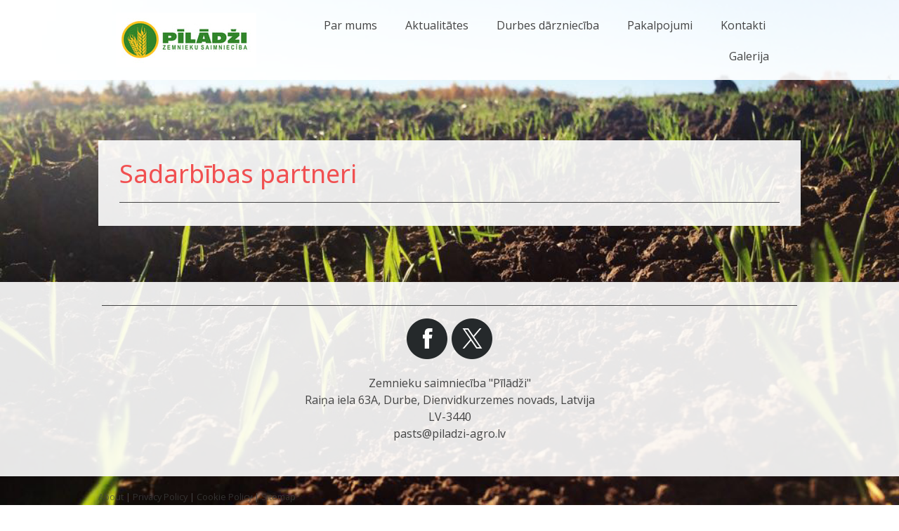

--- FILE ---
content_type: text/html; charset=UTF-8
request_url: https://www.piladzi-agro.lv/sadarb%C4%ABbas-partneri/
body_size: 8992
content:
<!DOCTYPE html>
<html lang="en-US"><head>
    <meta charset="utf-8"/>
    <link rel="dns-prefetch preconnect" href="https://u.jimcdn.com/" crossorigin="anonymous"/>
<link rel="dns-prefetch preconnect" href="https://assets.jimstatic.com/" crossorigin="anonymous"/>
<link rel="dns-prefetch preconnect" href="https://image.jimcdn.com" crossorigin="anonymous"/>
<link rel="dns-prefetch preconnect" href="https://fonts.jimstatic.com" crossorigin="anonymous"/>
<meta name="viewport" content="width=device-width, initial-scale=1"/>
<meta http-equiv="X-UA-Compatible" content="IE=edge"/>
<meta name="description" content=""/>
<meta name="robots" content="index, follow, archive"/>
<meta property="st:section" content=""/>
<meta name="generator" content="Jimdo Creator"/>
<meta name="twitter:title" content="Sadarbības partneri"/>
<meta name="twitter:description" content="Sadarbības partneri"/>
<meta name="twitter:card" content="summary_large_image"/>
<meta property="og:url" content="https://www.piladzi-agro.lv/sadarbības-partneri/"/>
<meta property="og:title" content="Sadarbības partneri"/>
<meta property="og:description" content="Sadarbības partneri"/>
<meta property="og:type" content="website"/>
<meta property="og:locale" content="en_US"/>
<meta property="og:site_name" content="1511781315"/>
<meta name="twitter:image" content="https://image.jimcdn.com/cdn-cgi/image//app/cms/storage/image/path/sae8da38c86dc93a2/backgroundarea/i274c77a81e91e2ff/version/1515947049/image.png"/>
<meta property="og:image" content="https://image.jimcdn.com/cdn-cgi/image//app/cms/storage/image/path/sae8da38c86dc93a2/backgroundarea/i274c77a81e91e2ff/version/1515947049/image.png"/>
<meta property="og:image:width" content="2000"/>
<meta property="og:image:height" content="1500"/>
<meta property="og:image:secure_url" content="https://image.jimcdn.com/cdn-cgi/image//app/cms/storage/image/path/sae8da38c86dc93a2/backgroundarea/i274c77a81e91e2ff/version/1515947049/image.png"/><title>Sadarbības partneri - 1511781315</title>
<link rel="icon" type="image/png" href="[data-uri]"/>
    
<link rel="canonical" href="https://www.piladzi-agro.lv/sadarbības-partneri/"/>

        <script src="https://assets.jimstatic.com/ckies.js.865e7e29143a563466bd.js"></script>

        <script src="https://assets.jimstatic.com/cookieControl.js.05068c522913fc506a64.js"></script>
    <script>window.CookieControlSet.setToNormal();</script>

    <style>html,body{margin:0}.hidden{display:none}.n{padding:5px}#cc-website-title a {text-decoration: none}.cc-m-image-align-1{text-align:left}.cc-m-image-align-2{text-align:right}.cc-m-image-align-3{text-align:center}</style>

        <link href="https://u.jimcdn.com/cms/o/sae8da38c86dc93a2/layout/dm_4515876539365fda711c10ecf008ac05/css/layout.css?t=1550911361" rel="stylesheet" type="text/css" id="jimdo_layout_css"/>
<script>     /* <![CDATA[ */     /*!  loadCss [c]2014 @scottjehl, Filament Group, Inc.  Licensed MIT */     window.loadCSS = window.loadCss = function(e,n,t){var r,l=window.document,a=l.createElement("link");if(n)r=n;else{var i=(l.body||l.getElementsByTagName("head")[0]).childNodes;r=i[i.length-1]}var o=l.styleSheets;a.rel="stylesheet",a.href=e,a.media="only x",r.parentNode.insertBefore(a,n?r:r.nextSibling);var d=function(e){for(var n=a.href,t=o.length;t--;)if(o[t].href===n)return e.call(a);setTimeout(function(){d(e)})};return a.onloadcssdefined=d,d(function(){a.media=t||"all"}),a};     window.onloadCSS = function(n,o){n.onload=function(){n.onload=null,o&&o.call(n)},"isApplicationInstalled"in navigator&&"onloadcssdefined"in n&&n.onloadcssdefined(o)}     /* ]]> */ </script>     <script>
// <![CDATA[
onloadCSS(loadCss('https://assets.jimstatic.com/web.css.0732c147b7adfbb7c932a67d78765812.css') , function() {
    this.id = 'jimdo_web_css';
});
// ]]>
</script>
<link href="https://assets.jimstatic.com/web.css.0732c147b7adfbb7c932a67d78765812.css" rel="preload" as="style"/>
<noscript>
<link href="https://assets.jimstatic.com/web.css.0732c147b7adfbb7c932a67d78765812.css" rel="stylesheet"/>
</noscript>
    <script>
    //<![CDATA[
        var jimdoData = {"isTestserver":false,"isLcJimdoCom":false,"isJimdoHelpCenter":false,"isProtectedPage":false,"cstok":"","cacheJsKey":"a696674d4c92f468fb8c962458f373cd72fe7ea7","cacheCssKey":"a696674d4c92f468fb8c962458f373cd72fe7ea7","cdnUrl":"https:\/\/assets.jimstatic.com\/","minUrl":"https:\/\/assets.jimstatic.com\/app\/cdn\/min\/file\/","authUrl":"https:\/\/a.jimdo.com\/","webPath":"https:\/\/www.piladzi-agro.lv\/","appUrl":"https:\/\/a.jimdo.com\/","cmsLanguage":"en_US","isFreePackage":false,"mobile":false,"isDevkitTemplateUsed":true,"isTemplateResponsive":true,"websiteId":"sae8da38c86dc93a2","pageId":2660592029,"packageId":3,"shop":{"deliveryTimeTexts":{"1":"Ships within 1-3 days","2":"Ships within 3-5 days","3":"Delivery in 5-8 days"},"checkoutButtonText":"Check out","isReady":false,"currencyFormat":{"pattern":"#,##0.00 \u00a4","convertedPattern":"#,##0.00 $","symbols":{"GROUPING_SEPARATOR":"\u00a0","DECIMAL_SEPARATOR":",","CURRENCY_SYMBOL":"\u20ac"}},"currencyLocale":"lv_LV"},"tr":{"gmap":{"searchNotFound":"The entered address doesn't exist or couldn't be found.","routeNotFound":"The driving directions couldn't be determined. Possible reasons: The starting address is not specific enough or it is too far from the destination address."},"shop":{"checkoutSubmit":{"next":"Next step","wait":"Please wait"},"paypalError":"An error has occurred. Please try again!","cartBar":"Go to Shopping Cart","maintenance":"Sorry, this store is not available at the moment. Please try again later.","addToCartOverlay":{"productInsertedText":"This item was added to your cart.","continueShoppingText":"Continue shopping","reloadPageText":"Refresh"},"notReadyText":"This store has not been completely set up.","numLeftText":"There are not more than {:num} of this item available at this time.","oneLeftText":"There is only one more of this item available."},"common":{"timeout":"Oops, it looks like there's been an error on our end and your last change didn't go through. Please try again in a minute. "},"form":{"badRequest":"An error has occurred! This form could not be submitted. Please try again later."}},"jQuery":"jimdoGen002","isJimdoMobileApp":false,"bgConfig":{"id":142970329,"type":"slideshow","options":{"fixed":true,"speed":1},"images":[{"id":8403555829,"url":"https:\/\/image.jimcdn.com\/cdn-cgi\/image\/\/app\/cms\/storage\/image\/path\/sae8da38c86dc93a2\/backgroundarea\/i274c77a81e91e2ff\/version\/1515947049\/image.png","altText":"","focalPointX":40.90909090909091361254468210972845554351806640625,"focalPointY":37.42856706891740969922466319985687732696533203125},{"id":8403549629,"url":"https:\/\/image.jimcdn.com\/cdn-cgi\/image\/\/app\/cms\/storage\/image\/path\/sae8da38c86dc93a2\/backgroundarea\/ib20dd9bb6c46feb3\/version\/1515945969\/image.jpg","altText":""},{"id":8403558129,"url":"https:\/\/image.jimcdn.com\/cdn-cgi\/image\/\/app\/cms\/storage\/image\/path\/sae8da38c86dc93a2\/backgroundarea\/i6c5485eb08605724\/version\/1515947703\/image.jpg","altText":"","focalPointX":83.4920828683035693984493263997137546539306640625,"focalPointY":42.42856706891740969922466319985687732696533203125},{"id":8403549729,"url":"https:\/\/image.jimcdn.com\/cdn-cgi\/image\/\/app\/cms\/storage\/image\/path\/sae8da38c86dc93a2\/backgroundarea\/i92f1f2e0d8841a63\/version\/1515946053\/image.jpg","altText":"","focalPointX":64.4444638206845326067195856012403964996337890625,"focalPointY":20.99999564034597909767398959957063198089599609375},{"id":8403549829,"url":"https:\/\/image.jimcdn.com\/cdn-cgi\/image\/\/app\/cms\/storage\/image\/path\/sae8da38c86dc93a2\/backgroundarea\/ie8735bfadba6b2d5\/version\/1515945969\/image.jpg","altText":""},{"id":8403554929,"url":"https:\/\/image.jimcdn.com\/cdn-cgi\/image\/\/app\/cms\/storage\/image\/path\/sae8da38c86dc93a2\/backgroundarea\/ied8f86efc23b9278\/version\/1515946773\/image.jpg","altText":"","focalPointX":61.5873209635416714036182384006679058074951171875,"focalPointY":26.714281354631697951163005200214684009552001953125},{"id":8403556529,"url":"https:\/\/image.jimcdn.com\/cdn-cgi\/image\/\/app\/cms\/storage\/image\/path\/sae8da38c86dc93a2\/backgroundarea\/if75aa5cd3dfc8f55\/version\/1515947127\/image.jpg","altText":"","focalPointX":88.50267379679144141846336424350738525390625,"focalPointY":46.71428135463170150387668400071561336517333984375},{"id":8428032629,"url":"https:\/\/image.jimcdn.com\/cdn-cgi\/image\/\/app\/cms\/storage\/image\/path\/sae8da38c86dc93a2\/backgroundarea\/i049a2a0acf64a34f\/version\/1521056608\/image.jpg","altText":"","focalPointX":57.083343505859375,"focalPointY":43.157890147732615560016711242496967315673828125},{"id":8436504329,"url":"https:\/\/image.jimcdn.com\/cdn-cgi\/image\/\/app\/cms\/storage\/image\/path\/sae8da38c86dc93a2\/backgroundarea\/ie6cf5f04dca3a9e9\/version\/1524592730\/image.jpg","altText":"","focalPointX":84.4444638206845183958648703992366790771484375,"focalPointY":25.880955287388392349612331599928438663482666015625},{"id":8540389429,"url":"https:\/\/image.jimcdn.com\/cdn-cgi\/image\/\/app\/cms\/storage\/image\/path\/sae8da38c86dc93a2\/backgroundarea\/if59feddff12e3639\/version\/1550911361\/image.jpg","altText":""}]},"bgFullscreen":null,"responsiveBreakpointLandscape":767,"responsiveBreakpointPortrait":480,"copyableHeadlineLinks":false,"tocGeneration":false,"googlemapsConsoleKey":false,"loggingForAnalytics":false,"loggingForPredefinedPages":false,"isFacebookPixelIdEnabled":false,"userAccountId":"16c92d8f-ffbe-47f1-af0a-d3de2cf050b7"};
    // ]]>
</script>

     <script> (function(window) { 'use strict'; var regBuff = window.__regModuleBuffer = []; var regModuleBuffer = function() { var args = [].slice.call(arguments); regBuff.push(args); }; if (!window.regModule) { window.regModule = regModuleBuffer; } })(window); </script>
    <script src="https://assets.jimstatic.com/web.js.9116b46b92b1358798e9.js" async="true"></script>
    <script src="https://assets.jimstatic.com/at.js.4414d972ea768b46a7c9.js"></script>
    

</head>

<body class="body cc-page j-m-gallery-styles j-m-video-styles j-m-hr-styles j-m-header-styles j-m-text-styles j-m-emotionheader-styles j-m-htmlCode-styles j-m-rss-styles j-m-form-styles-disabled j-m-table-styles j-m-textWithImage-styles j-m-downloadDocument-styles j-m-imageSubtitle-styles j-m-flickr-styles j-m-googlemaps-styles j-m-blogSelection-styles-disabled j-m-comment-styles-disabled j-m-jimdo-styles j-m-profile-styles j-m-guestbook-styles j-m-promotion-styles j-m-twitter-styles j-m-hgrid-styles j-m-shoppingcart-styles j-m-catalog-styles j-m-product-styles-disabled j-m-facebook-styles j-m-sharebuttons-styles j-m-formnew-styles-disabled j-m-callToAction-styles j-m-turbo-styles j-m-spacing-styles j-m-googleplus-styles j-m-dummy-styles j-m-search-styles j-m-booking-styles j-m-socialprofiles-styles j-footer-styles cc-pagemode-default cc-content-parent" id="page-2660592029">

<div id="cc-inner" class="cc-content-parent">

  <input type="checkbox" id="jtpl-navigation__checkbox" class="jtpl-navigation__checkbox"/><!-- _main.sass --><div class="jtpl-main cc-content-parent">

    <div class="jtpl-background-area" background-area=""></div>

    <!-- _cart.sass -->
    <div class="jtpl-cart">
      
    </div>
    <!-- END _cart.sass -->

    <!-- _header.sass -->
    <header class="jtpl-header navigation-colors"><div class="jtpl-topbar-section navigation-vertical-alignment">
        <div class="jtpl-logo">
          <div id="cc-website-logo" class="cc-single-module-element"><div id="cc-m-13894088129" class="j-module n j-imageSubtitle"><div class="cc-m-image-container"><figure class="cc-imagewrapper cc-m-image-align-3">
<a href="https://www.piladzi-agro.lv/" target="_self"><img srcset="https://image.jimcdn.com/cdn-cgi/image/width=200%2Cheight=10000%2Cfit=contain%2Cformat=jpg%2C/app/cms/storage/image/path/sae8da38c86dc93a2/image/i7bb9f5b15c26e6c0/version/1544174502/image.jpg 200w, https://image.jimcdn.com/cdn-cgi/image/width=320%2Cheight=10000%2Cfit=contain%2Cformat=jpg%2C/app/cms/storage/image/path/sae8da38c86dc93a2/image/i7bb9f5b15c26e6c0/version/1544174502/image.jpg 320w, https://image.jimcdn.com/cdn-cgi/image/width=400%2Cheight=10000%2Cfit=contain%2Cformat=jpg%2C/app/cms/storage/image/path/sae8da38c86dc93a2/image/i7bb9f5b15c26e6c0/version/1544174502/image.jpg 400w" sizes="(min-width: 200px) 200px, 100vw" id="cc-m-imagesubtitle-image-13894088129" src="https://image.jimcdn.com/cdn-cgi/image/width=200%2Cheight=10000%2Cfit=contain%2Cformat=jpg%2C/app/cms/storage/image/path/sae8da38c86dc93a2/image/i7bb9f5b15c26e6c0/version/1544174502/image.jpg" alt="1511781315" class="" data-src-width="966" data-src-height="378" data-src="https://image.jimcdn.com/cdn-cgi/image/width=200%2Cheight=10000%2Cfit=contain%2Cformat=jpg%2C/app/cms/storage/image/path/sae8da38c86dc93a2/image/i7bb9f5b15c26e6c0/version/1544174502/image.jpg" data-image-id="8378703729"/></a>    

</figure>
</div>
<div class="cc-clear"></div>
<script id="cc-m-reg-13894088129">// <![CDATA[

    window.regModule("module_imageSubtitle", {"data":{"imageExists":true,"hyperlink":"","hyperlink_target":"_blank","hyperlinkAsString":"","pinterest":"0","id":13894088129,"widthEqualsContent":"1","resizeWidth":"200","resizeHeight":79},"id":13894088129});
// ]]>
</script></div></div>
        </div>

        <!-- _navigation.sass -->
        <nav class="jtpl-navigation" data-dropdown="true"><div data-container="navigation"><div class="j-nav-variant-nested"><ul class="cc-nav-level-0 j-nav-level-0"><li id="cc-nav-view-2644383329" class="jmd-nav__list-item-0"><a href="/" data-link-title="Par mums">Par mums</a></li><li id="cc-nav-view-2664245029" class="jmd-nav__list-item-0"><a href="/aktualitātes/" data-link-title="Aktualitātes">Aktualitātes</a></li><li id="cc-nav-view-2660598829" class="jmd-nav__list-item-0"><a href="/durbes-dārzniecība/" data-link-title="Durbes dārzniecība">Durbes dārzniecība</a></li><li id="cc-nav-view-2672671129" class="jmd-nav__list-item-0"><a href="/pakalpojumi/" data-link-title="Pakalpojumi">Pakalpojumi</a></li><li id="cc-nav-view-2656216429" class="jmd-nav__list-item-0"><a href="/kontakti/" data-link-title="Kontakti">Kontakti</a></li><li id="cc-nav-view-2661332029" class="jmd-nav__list-item-0"><a href="/galerija/" data-link-title="Galerija">Galerija</a></li></ul></div></div>
        </nav><!-- END _navigation.sass --><!-- _mobile-navigation.sass --><label for="jtpl-navigation__checkbox" class="jtpl-navigation__label navigation-colors__menu-icon">
          <span class="jtpl-navigation__borders navigation-colors__menu-icon"></span>
        </label>
        <div class="jtpl-mobile-navigation navigation-colors">
          <div data-container="navigation"><div class="j-nav-variant-nested"><ul class="cc-nav-level-0 j-nav-level-0"><li id="cc-nav-view-2644383329" class="jmd-nav__list-item-0"><a href="/" data-link-title="Par mums">Par mums</a></li><li id="cc-nav-view-2664245029" class="jmd-nav__list-item-0"><a href="/aktualitātes/" data-link-title="Aktualitātes">Aktualitātes</a></li><li id="cc-nav-view-2660598829" class="jmd-nav__list-item-0"><a href="/durbes-dārzniecība/" data-link-title="Durbes dārzniecība">Durbes dārzniecība</a></li><li id="cc-nav-view-2672671129" class="jmd-nav__list-item-0"><a href="/pakalpojumi/" data-link-title="Pakalpojumi">Pakalpojumi</a></li><li id="cc-nav-view-2656216429" class="jmd-nav__list-item-0"><a href="/kontakti/" data-link-title="Kontakti">Kontakti</a></li><li id="cc-nav-view-2661332029" class="jmd-nav__list-item-0"><a href="/galerija/" data-link-title="Galerija">Galerija</a></li></ul></div></div>
        </div>
        <!-- END _mobile-navigation.sass -->

      </div>
    </header><!-- END _header.sass --><!-- _section-main.sass --><div class="jtpl-section-main cc-content-parent">
      <div class="jtpl-content content-options cc-content-parent">

        <!-- breadcrumb.sass -->
        <div class="jtpl-breadcrumb breadcrumb-options">
          <div data-container="navigation"><div class="j-nav-variant-breadcrumb"><ol/></div></div>
        </div>
        <!-- END breadcrumb.sass -->

        <div id="content_area" data-container="content"><div id="content_start"></div>
        
        <div id="cc-matrix-4060440429"><div id="cc-m-14001516829" class="j-module n j-text "><h2 id="cc-m-header-14001422129" class="headline cc-m-header-inline-rte" style="min-height: 45px; text-align: left;" contenteditable="true" data-action="header" data-name="header">
    Sadarbības partneri
</h2></div><div id="cc-m-14001526829" class="j-module n j-hr ">    <hr/>
</div></div>
        
        </div>
      </div>
    </div>
    <!-- END _section-main.sass -->

    <!-- _section-aside.sass -->
    <aside class="jtpl-section-aside sidebar-options"><div class="jtpl-section-aside__inner">
        <div data-container="sidebar"><div id="cc-matrix-4020739729"><div id="cc-m-14154982229" class="j-module n j-hr ">    <hr/>
</div><div id="cc-m-13894087829" class="j-module n j-sharebuttons ">
<div class="cc-sharebuttons-element cc-sharebuttons-size-64 cc-sharebuttons-style-black cc-sharebuttons-design-round cc-sharebuttons-align-center">


    <a class="cc-sharebuttons-facebook" href="http://www.facebook.com/sharer.php?u=https://www.piladzi-agro.lv/&amp;t=1511781315" title="Facebook" target="_blank"></a><a class="cc-sharebuttons-x" href="https://x.com/share?text=1511781315&amp;url=https%3A%2F%2Fwww.piladzi-agro.lv%2F" title="X" target="_blank"></a>

</div>
</div><div id="cc-m-13894087929" class="j-module n j-text "><p style="text-align: center;">
    Zemnieku saimniecība "Pīlādži"
</p>

<p style="text-align: center;">
    Raiņa iela 63A, Durbe, Dienvidkurzemes novads, Latvija
</p>

<p style="text-align: center;">
    LV-3440
</p>

<p style="text-align: center;">
    pasts@piladzi-agro.lv
</p>

<p style="text-align: center;">
     
</p></div></div></div>
      </div>
    </aside><!-- END _section-aside.sass --><!-- _footer.sass --><footer class="jtpl-footer footer-options"><div class="jtpl-footer__inner">
        <div id="contentfooter" data-container="footer">

    
    <div class="j-meta-links">
        <a href="/about/">About</a> | <a href="//www.piladzi-agro.lv/j/privacy">Privacy Policy</a> | <a id="cookie-policy" href="javascript:window.CookieControl.showCookieSettings();">Cookie Policy</a> | <a href="/sitemap/">Sitemap</a>    </div>

    <div class="j-admin-links">
            
    <span class="loggedout">
        <a rel="nofollow" id="login" href="/login">Log in</a>
    </span>

<span class="loggedin">
    <a rel="nofollow" id="logout" target="_top" href="https://cms.e.jimdo.com/app/cms/logout.php">
        Log out    </a>
    |
    <a rel="nofollow" id="edit" target="_top" href="https://a.jimdo.com/app/auth/signin/jumpcms/?page=2660592029">Edit</a>
</span>
        </div>

    
</div>

      </div>
    </footer><!-- END _footer.sass -->
</div>
  <!-- END _main.sass -->

</div>    <script type="text/javascript">
//<![CDATA[
addAutomatedTracking('creator.website', track_anon);
//]]>
</script>
    
<div id="loginbox" class="hidden">

    <div id="loginbox-header">

    <a class="cc-close" title="Close this element" href="#">Close</a>

    <div class="c"></div>

</div>

<div id="loginbox-content">

        <div id="resendpw"></div>

        <div id="loginboxOuter"></div>
    </div>
</div>
<div id="loginbox-darklayer" class="hidden"></div>
<script>// <![CDATA[

    window.regModule("web_login", {"url":"https:\/\/www.piladzi-agro.lv\/","pageId":2660592029});
// ]]>
</script>


<div class="cc-individual-cookie-settings" id="cc-individual-cookie-settings" style="display: none" data-nosnippet="true">

</div>
<script>// <![CDATA[

    window.regModule("web_individualCookieSettings", {"categories":[{"type":"NECESSARY","name":"Strictly necessary","description":"Strictly necessary cookies guarantee functions without which this website would not function as intended. As a result these cookies cannot be deactivated. These cookies are used exclusively by this website and are therefore first party cookies. This means that all information stored in the cookies will be returned to this website.","required":true,"cookies":[{"key":"cookielaw","name":"cookielaw","description":"Cookielaw\n\nThis cookie displays the Cookie Banner and saves the visitor's cookie preferences.\n\nProvider:\nJimdo GmbH, Stresemannstrasse 375, 22761 Hamburg, Germany.\n\nCookie Name: ckies_cookielaw\nCookie Lifetime: 1 year\n\nPrivacy Policy:\nhttps:\/\/www.jimdo.com\/info\/privacy\/\n","required":true},{"key":"control-cookies-wildcard","name":"ckies_*","description":"Jimdo Control Cookies\n\nControl Cookies for enabling services\/cookies selected by the site visitor and saving these cookie preferences.\n\nProvider:\nJimdo GmbH, Stresemannstrasse 375, 22761 Hamburg, Germany.\n\nCookie Names: ckies_*, ckies_postfinance, ckies_stripe, ckies_powr, ckies_google, ckies_cookielaw, ckies_ga, ckies_jimdo_analytics, ckies_fb_analytics, ckies_fr\n\nCookie Lifetime: 1 year\n\nPrivacy Policy:\nhttps:\/\/www.jimdo.com\/info\/privacy\/","required":true}]},{"type":"FUNCTIONAL","name":"Functional","description":"Functional cookies enable this website to provide you with certain functions and to store information already provided (such as registered name or language selection) in order to offer you improved and more personalized functions.","required":false,"cookies":[{"key":"powr-v2","name":"powr","description":"POWr.io Cookies\n\nThese cookies register anonymous, statistical data on the behavior of the visitor to this website and are responsible for ensuring the functionality of certain widgets utilized by this website. They are only used for internal analysis by the website operator, e.g. for the visitor counter, etc. \n\nProvider:\nPowr.io, POWr HQ, 340 Pine Street, San Francisco, California 94104, USA.\n\nCookie Names and Lifetime:\nahoy_unique_[unique id] (Lifetime: session), POWR_PRODUCTION  (Lifetime: session),  ahoy_visitor  (Lifetime: 2 years), ahoy_visit  (Lifetime: 1 day), src 30 Days Security, _gid Persistent (Lifetime: 1 day), NID (Domain: google.com, Lifetime: 180 days), 1P_JAR (Domain: google.com, Lifetime: 30 days), DV (Domain: google.com, Lifetime: 2 hours), SIDCC (Domain: google.com, Lifetime: 1 year), SID (Domain: google.com, Lifetime: 2 years), HSID (Domain: google.com, Lifetime: 2 years), SEARCH_SAMESITE (Domain: google.com, Lifetime: 6 months), __cfduid (Domain: powrcdn.com, Lifetime: 30 days).\n\nCookie Policy:\nhttps:\/\/www.powr.io\/privacy \n\nPrivacy Policy:\nhttps:\/\/www.powr.io\/privacy  ","required":false},{"key":"google_maps","name":"Google Maps","description":"Activating and saving this setting will enable the display of Google Maps on this website. \nProvider: Google LLC, 1600 Amphitheatre Parkway, Mountain View, CA 94043, USA or Google Ireland Limited, Gordon House, Barrow Street, Dublin 4, Ireland, if you are a resident of the EU.\nCookie name and Lifetime: google_maps ( Lifetime: 1 year).\nCookie policy: https:\/\/policies.google.com\/technologies\/cookies\nPrivacy policy: https:\/\/policies.google.com\/privacy","required":false},{"key":"youtu","name":"Youtube","description":"Activating and saving this setting will enable the display of Youtube video content on this website. \n\nProvider: Google LLC, 1600 Amphitheatre Parkway, Mountain View, CA 94043, USA or Google Ireland Limited, Gordon House, Barrow Street, Dublin 4, Ireland, if you are a resident of the EU.\nCookie name and Lifetime: youtube_consent (Lifetime: 1 year).\nCookie policy: https:\/\/policies.google.com\/technologies\/cookies\nPrivacy policy: https:\/\/policies.google.com\/privacy\n\nThis website uses a cookie-less integration for the embedded Youtube videos. Additional cookies are set by the service provider YouTube and information is collected if the user is logged in to their Google account. YouTube registers anonymous statistical data, e.g. how often the video is shown and which settings are used for playback. In this case, the user's selections are associated with their account, such as when they click \"Like\" on a video. Please see the Google privacy policy for more information.","required":false}]},{"type":"PERFORMANCE","name":"Performance","description":"Performance cookies gather information on how a web page is used. We use them to better understand how our web pages are used in order to improve their appeal, content and functionality.","required":false,"cookies":[]},{"type":"MARKETING","name":"Marketing \/ Third Party","description":"Marketing \/ Third Party Cookies originate from external advertising companies (among others) and are used to gather information about the websites visited by you, in order to e.g. create targeted advertising for you.","required":false,"cookies":[{"key":"powr_marketing","name":"powr_marketing","description":"POWr.io Cookies \n \nThese cookies collect anonymous information for analysis purposes about how visitors use and interact with this website. \n \nProvider: \nPowr.io, POWr HQ, 340 Pine Street, San Francisco, California 94104, USA. \n \nCookie Names and Lifetime: \n__Secure-3PAPISID (domain: google.com, lifetime: 2 years), SAPISID (domain: google.com, lifetime: 2 years), APISID (domain: google.com, lifetime: 2 years), SSID (domain: google.com, lifetime: 2 years), __Secure-3PSID (domain: google.com, lifetime: 2 years), CC (domain: google.com, lifetime: 1 year), ANID (domain: google.com, lifetime: 10 years), OTZ (domain: google.com, lifetime: 1 month).\n \nCookie Policy: \nhttps:\/\/www.powr.io\/privacy \n \nPrivacy Policy: \nhttps:\/\/www.powr.io\/privacy","required":false}]}],"pagesWithoutCookieSettings":["\/about\/","\/j\/privacy"],"cookieSettingsHtmlUrl":"\/app\/module\/cookiesettings\/getcookiesettingshtml"});
// ]]>
</script>

</body>
</html>
